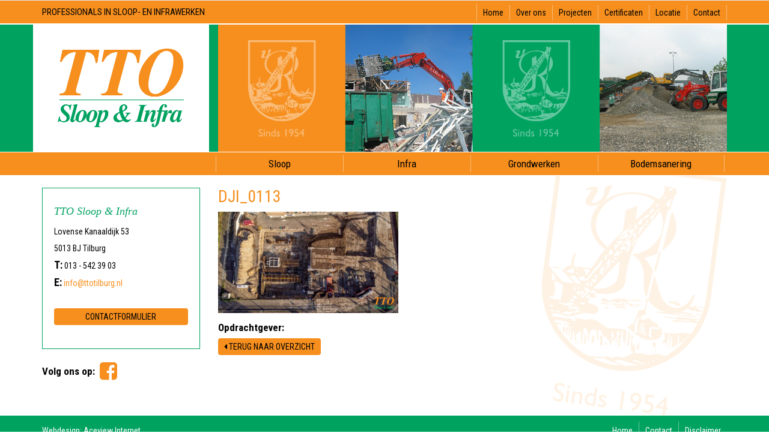

--- FILE ---
content_type: text/html; charset=UTF-8
request_url: https://www.ttotilburg.nl/2022/05/nieuwbouw-high-lane-tilburg/dji_0113/
body_size: 11400
content:
<!DOCTYPE html>
<html lang="nl-NL">
<head>
<meta charset="utf-8">
<title>
DJI_0113 - TTO Sloop &amp; Infra</title>
<meta name="viewport" content="width=device-width, initial-scale=1.0">
<meta name="author" content="Aceview Internet">
<link rel="icon" type="image/x-icon" href="/favicon.ico" />
<link  rel="stylesheet" href="https://www.ttotilburg.nl/wp-content/themes/ttotilburg/style.css">

<!--[if lt IE 9]>
      <script src="https://html5shim.googlecode.com/svn/trunk/html5.js"></script>
    <![endif]-->
<link  rel="stylesheet" href="https://maxcdn.bootstrapcdn.com/font-awesome/4.3.0/css/font-awesome.min.css">
<meta name='robots' content='index, follow, max-image-preview:large, max-snippet:-1, max-video-preview:-1' />

	<!-- This site is optimized with the Yoast SEO plugin v26.6 - https://yoast.com/wordpress/plugins/seo/ -->
	<link rel="canonical" href="https://www.ttotilburg.nl/2022/05/nieuwbouw-high-lane-tilburg/dji_0113/" />
	<meta property="og:locale" content="nl_NL" />
	<meta property="og:type" content="article" />
	<meta property="og:title" content="DJI_0113 - TTO Sloop &amp; Infra" />
	<meta property="og:url" content="https://www.ttotilburg.nl/2022/05/nieuwbouw-high-lane-tilburg/dji_0113/" />
	<meta property="og:site_name" content="TTO Sloop &amp; Infra" />
	<meta property="og:image" content="https://www.ttotilburg.nl/2022/05/nieuwbouw-high-lane-tilburg/dji_0113" />
	<meta property="og:image:width" content="2560" />
	<meta property="og:image:height" content="1440" />
	<meta property="og:image:type" content="image/jpeg" />
	<script type="application/ld+json" class="yoast-schema-graph">{"@context":"https://schema.org","@graph":[{"@type":"WebPage","@id":"https://www.ttotilburg.nl/2022/05/nieuwbouw-high-lane-tilburg/dji_0113/","url":"https://www.ttotilburg.nl/2022/05/nieuwbouw-high-lane-tilburg/dji_0113/","name":"DJI_0113 - TTO Sloop &amp; Infra","isPartOf":{"@id":"https://www.ttotilburg.nl/#website"},"primaryImageOfPage":{"@id":"https://www.ttotilburg.nl/2022/05/nieuwbouw-high-lane-tilburg/dji_0113/#primaryimage"},"image":{"@id":"https://www.ttotilburg.nl/2022/05/nieuwbouw-high-lane-tilburg/dji_0113/#primaryimage"},"thumbnailUrl":"https://www.ttotilburg.nl/wp-content/uploads/2022/05/DJI_0113-scaled.jpg","datePublished":"2022-05-23T12:36:29+00:00","breadcrumb":{"@id":"https://www.ttotilburg.nl/2022/05/nieuwbouw-high-lane-tilburg/dji_0113/#breadcrumb"},"inLanguage":"nl-NL","potentialAction":[{"@type":"ReadAction","target":["https://www.ttotilburg.nl/2022/05/nieuwbouw-high-lane-tilburg/dji_0113/"]}]},{"@type":"ImageObject","inLanguage":"nl-NL","@id":"https://www.ttotilburg.nl/2022/05/nieuwbouw-high-lane-tilburg/dji_0113/#primaryimage","url":"https://www.ttotilburg.nl/wp-content/uploads/2022/05/DJI_0113-scaled.jpg","contentUrl":"https://www.ttotilburg.nl/wp-content/uploads/2022/05/DJI_0113-scaled.jpg","width":2560,"height":1440},{"@type":"BreadcrumbList","@id":"https://www.ttotilburg.nl/2022/05/nieuwbouw-high-lane-tilburg/dji_0113/#breadcrumb","itemListElement":[{"@type":"ListItem","position":1,"name":"Home","item":"https://www.ttotilburg.nl/"},{"@type":"ListItem","position":2,"name":"Nieuwbouw High Lane Tilburg","item":"https://www.ttotilburg.nl/2022/05/nieuwbouw-high-lane-tilburg/"},{"@type":"ListItem","position":3,"name":"DJI_0113"}]},{"@type":"WebSite","@id":"https://www.ttotilburg.nl/#website","url":"https://www.ttotilburg.nl/","name":"TTO Sloop &amp; Infra","description":"TTO Sloop &amp; Infra","potentialAction":[{"@type":"SearchAction","target":{"@type":"EntryPoint","urlTemplate":"https://www.ttotilburg.nl/?s={search_term_string}"},"query-input":{"@type":"PropertyValueSpecification","valueRequired":true,"valueName":"search_term_string"}}],"inLanguage":"nl-NL"}]}</script>
	<!-- / Yoast SEO plugin. -->


<link rel='dns-prefetch' href='//ajax.googleapis.com' />
<link rel='dns-prefetch' href='//maxcdn.bootstrapcdn.com' />

<link rel="alternate" type="application/rss+xml" title="TTO Sloop &amp; Infra &raquo; feed" href="https://www.ttotilburg.nl/feed/" />
<link rel="alternate" type="application/rss+xml" title="TTO Sloop &amp; Infra &raquo; reacties feed" href="https://www.ttotilburg.nl/comments/feed/" />
<link rel="alternate" title="oEmbed (JSON)" type="application/json+oembed" href="https://www.ttotilburg.nl/wp-json/oembed/1.0/embed?url=https%3A%2F%2Fwww.ttotilburg.nl%2F2022%2F05%2Fnieuwbouw-high-lane-tilburg%2Fdji_0113%2F" />
<link rel="alternate" title="oEmbed (XML)" type="text/xml+oembed" href="https://www.ttotilburg.nl/wp-json/oembed/1.0/embed?url=https%3A%2F%2Fwww.ttotilburg.nl%2F2022%2F05%2Fnieuwbouw-high-lane-tilburg%2Fdji_0113%2F&#038;format=xml" />
<style id='wp-img-auto-sizes-contain-inline-css' type='text/css'>
img:is([sizes=auto i],[sizes^="auto," i]){contain-intrinsic-size:3000px 1500px}
/*# sourceURL=wp-img-auto-sizes-contain-inline-css */
</style>
<style id='wp-emoji-styles-inline-css' type='text/css'>

	img.wp-smiley, img.emoji {
		display: inline !important;
		border: none !important;
		box-shadow: none !important;
		height: 1em !important;
		width: 1em !important;
		margin: 0 0.07em !important;
		vertical-align: -0.1em !important;
		background: none !important;
		padding: 0 !important;
	}
/*# sourceURL=wp-emoji-styles-inline-css */
</style>
<style id='wp-block-library-inline-css' type='text/css'>
:root{--wp-block-synced-color:#7a00df;--wp-block-synced-color--rgb:122,0,223;--wp-bound-block-color:var(--wp-block-synced-color);--wp-editor-canvas-background:#ddd;--wp-admin-theme-color:#007cba;--wp-admin-theme-color--rgb:0,124,186;--wp-admin-theme-color-darker-10:#006ba1;--wp-admin-theme-color-darker-10--rgb:0,107,160.5;--wp-admin-theme-color-darker-20:#005a87;--wp-admin-theme-color-darker-20--rgb:0,90,135;--wp-admin-border-width-focus:2px}@media (min-resolution:192dpi){:root{--wp-admin-border-width-focus:1.5px}}.wp-element-button{cursor:pointer}:root .has-very-light-gray-background-color{background-color:#eee}:root .has-very-dark-gray-background-color{background-color:#313131}:root .has-very-light-gray-color{color:#eee}:root .has-very-dark-gray-color{color:#313131}:root .has-vivid-green-cyan-to-vivid-cyan-blue-gradient-background{background:linear-gradient(135deg,#00d084,#0693e3)}:root .has-purple-crush-gradient-background{background:linear-gradient(135deg,#34e2e4,#4721fb 50%,#ab1dfe)}:root .has-hazy-dawn-gradient-background{background:linear-gradient(135deg,#faaca8,#dad0ec)}:root .has-subdued-olive-gradient-background{background:linear-gradient(135deg,#fafae1,#67a671)}:root .has-atomic-cream-gradient-background{background:linear-gradient(135deg,#fdd79a,#004a59)}:root .has-nightshade-gradient-background{background:linear-gradient(135deg,#330968,#31cdcf)}:root .has-midnight-gradient-background{background:linear-gradient(135deg,#020381,#2874fc)}:root{--wp--preset--font-size--normal:16px;--wp--preset--font-size--huge:42px}.has-regular-font-size{font-size:1em}.has-larger-font-size{font-size:2.625em}.has-normal-font-size{font-size:var(--wp--preset--font-size--normal)}.has-huge-font-size{font-size:var(--wp--preset--font-size--huge)}.has-text-align-center{text-align:center}.has-text-align-left{text-align:left}.has-text-align-right{text-align:right}.has-fit-text{white-space:nowrap!important}#end-resizable-editor-section{display:none}.aligncenter{clear:both}.items-justified-left{justify-content:flex-start}.items-justified-center{justify-content:center}.items-justified-right{justify-content:flex-end}.items-justified-space-between{justify-content:space-between}.screen-reader-text{border:0;clip-path:inset(50%);height:1px;margin:-1px;overflow:hidden;padding:0;position:absolute;width:1px;word-wrap:normal!important}.screen-reader-text:focus{background-color:#ddd;clip-path:none;color:#444;display:block;font-size:1em;height:auto;left:5px;line-height:normal;padding:15px 23px 14px;text-decoration:none;top:5px;width:auto;z-index:100000}html :where(.has-border-color){border-style:solid}html :where([style*=border-top-color]){border-top-style:solid}html :where([style*=border-right-color]){border-right-style:solid}html :where([style*=border-bottom-color]){border-bottom-style:solid}html :where([style*=border-left-color]){border-left-style:solid}html :where([style*=border-width]){border-style:solid}html :where([style*=border-top-width]){border-top-style:solid}html :where([style*=border-right-width]){border-right-style:solid}html :where([style*=border-bottom-width]){border-bottom-style:solid}html :where([style*=border-left-width]){border-left-style:solid}html :where(img[class*=wp-image-]){height:auto;max-width:100%}:where(figure){margin:0 0 1em}html :where(.is-position-sticky){--wp-admin--admin-bar--position-offset:var(--wp-admin--admin-bar--height,0px)}@media screen and (max-width:600px){html :where(.is-position-sticky){--wp-admin--admin-bar--position-offset:0px}}

/*# sourceURL=wp-block-library-inline-css */
</style><style id='global-styles-inline-css' type='text/css'>
:root{--wp--preset--aspect-ratio--square: 1;--wp--preset--aspect-ratio--4-3: 4/3;--wp--preset--aspect-ratio--3-4: 3/4;--wp--preset--aspect-ratio--3-2: 3/2;--wp--preset--aspect-ratio--2-3: 2/3;--wp--preset--aspect-ratio--16-9: 16/9;--wp--preset--aspect-ratio--9-16: 9/16;--wp--preset--color--black: #000000;--wp--preset--color--cyan-bluish-gray: #abb8c3;--wp--preset--color--white: #ffffff;--wp--preset--color--pale-pink: #f78da7;--wp--preset--color--vivid-red: #cf2e2e;--wp--preset--color--luminous-vivid-orange: #ff6900;--wp--preset--color--luminous-vivid-amber: #fcb900;--wp--preset--color--light-green-cyan: #7bdcb5;--wp--preset--color--vivid-green-cyan: #00d084;--wp--preset--color--pale-cyan-blue: #8ed1fc;--wp--preset--color--vivid-cyan-blue: #0693e3;--wp--preset--color--vivid-purple: #9b51e0;--wp--preset--gradient--vivid-cyan-blue-to-vivid-purple: linear-gradient(135deg,rgb(6,147,227) 0%,rgb(155,81,224) 100%);--wp--preset--gradient--light-green-cyan-to-vivid-green-cyan: linear-gradient(135deg,rgb(122,220,180) 0%,rgb(0,208,130) 100%);--wp--preset--gradient--luminous-vivid-amber-to-luminous-vivid-orange: linear-gradient(135deg,rgb(252,185,0) 0%,rgb(255,105,0) 100%);--wp--preset--gradient--luminous-vivid-orange-to-vivid-red: linear-gradient(135deg,rgb(255,105,0) 0%,rgb(207,46,46) 100%);--wp--preset--gradient--very-light-gray-to-cyan-bluish-gray: linear-gradient(135deg,rgb(238,238,238) 0%,rgb(169,184,195) 100%);--wp--preset--gradient--cool-to-warm-spectrum: linear-gradient(135deg,rgb(74,234,220) 0%,rgb(151,120,209) 20%,rgb(207,42,186) 40%,rgb(238,44,130) 60%,rgb(251,105,98) 80%,rgb(254,248,76) 100%);--wp--preset--gradient--blush-light-purple: linear-gradient(135deg,rgb(255,206,236) 0%,rgb(152,150,240) 100%);--wp--preset--gradient--blush-bordeaux: linear-gradient(135deg,rgb(254,205,165) 0%,rgb(254,45,45) 50%,rgb(107,0,62) 100%);--wp--preset--gradient--luminous-dusk: linear-gradient(135deg,rgb(255,203,112) 0%,rgb(199,81,192) 50%,rgb(65,88,208) 100%);--wp--preset--gradient--pale-ocean: linear-gradient(135deg,rgb(255,245,203) 0%,rgb(182,227,212) 50%,rgb(51,167,181) 100%);--wp--preset--gradient--electric-grass: linear-gradient(135deg,rgb(202,248,128) 0%,rgb(113,206,126) 100%);--wp--preset--gradient--midnight: linear-gradient(135deg,rgb(2,3,129) 0%,rgb(40,116,252) 100%);--wp--preset--font-size--small: 13px;--wp--preset--font-size--medium: 20px;--wp--preset--font-size--large: 36px;--wp--preset--font-size--x-large: 42px;--wp--preset--spacing--20: 0.44rem;--wp--preset--spacing--30: 0.67rem;--wp--preset--spacing--40: 1rem;--wp--preset--spacing--50: 1.5rem;--wp--preset--spacing--60: 2.25rem;--wp--preset--spacing--70: 3.38rem;--wp--preset--spacing--80: 5.06rem;--wp--preset--shadow--natural: 6px 6px 9px rgba(0, 0, 0, 0.2);--wp--preset--shadow--deep: 12px 12px 50px rgba(0, 0, 0, 0.4);--wp--preset--shadow--sharp: 6px 6px 0px rgba(0, 0, 0, 0.2);--wp--preset--shadow--outlined: 6px 6px 0px -3px rgb(255, 255, 255), 6px 6px rgb(0, 0, 0);--wp--preset--shadow--crisp: 6px 6px 0px rgb(0, 0, 0);}:where(.is-layout-flex){gap: 0.5em;}:where(.is-layout-grid){gap: 0.5em;}body .is-layout-flex{display: flex;}.is-layout-flex{flex-wrap: wrap;align-items: center;}.is-layout-flex > :is(*, div){margin: 0;}body .is-layout-grid{display: grid;}.is-layout-grid > :is(*, div){margin: 0;}:where(.wp-block-columns.is-layout-flex){gap: 2em;}:where(.wp-block-columns.is-layout-grid){gap: 2em;}:where(.wp-block-post-template.is-layout-flex){gap: 1.25em;}:where(.wp-block-post-template.is-layout-grid){gap: 1.25em;}.has-black-color{color: var(--wp--preset--color--black) !important;}.has-cyan-bluish-gray-color{color: var(--wp--preset--color--cyan-bluish-gray) !important;}.has-white-color{color: var(--wp--preset--color--white) !important;}.has-pale-pink-color{color: var(--wp--preset--color--pale-pink) !important;}.has-vivid-red-color{color: var(--wp--preset--color--vivid-red) !important;}.has-luminous-vivid-orange-color{color: var(--wp--preset--color--luminous-vivid-orange) !important;}.has-luminous-vivid-amber-color{color: var(--wp--preset--color--luminous-vivid-amber) !important;}.has-light-green-cyan-color{color: var(--wp--preset--color--light-green-cyan) !important;}.has-vivid-green-cyan-color{color: var(--wp--preset--color--vivid-green-cyan) !important;}.has-pale-cyan-blue-color{color: var(--wp--preset--color--pale-cyan-blue) !important;}.has-vivid-cyan-blue-color{color: var(--wp--preset--color--vivid-cyan-blue) !important;}.has-vivid-purple-color{color: var(--wp--preset--color--vivid-purple) !important;}.has-black-background-color{background-color: var(--wp--preset--color--black) !important;}.has-cyan-bluish-gray-background-color{background-color: var(--wp--preset--color--cyan-bluish-gray) !important;}.has-white-background-color{background-color: var(--wp--preset--color--white) !important;}.has-pale-pink-background-color{background-color: var(--wp--preset--color--pale-pink) !important;}.has-vivid-red-background-color{background-color: var(--wp--preset--color--vivid-red) !important;}.has-luminous-vivid-orange-background-color{background-color: var(--wp--preset--color--luminous-vivid-orange) !important;}.has-luminous-vivid-amber-background-color{background-color: var(--wp--preset--color--luminous-vivid-amber) !important;}.has-light-green-cyan-background-color{background-color: var(--wp--preset--color--light-green-cyan) !important;}.has-vivid-green-cyan-background-color{background-color: var(--wp--preset--color--vivid-green-cyan) !important;}.has-pale-cyan-blue-background-color{background-color: var(--wp--preset--color--pale-cyan-blue) !important;}.has-vivid-cyan-blue-background-color{background-color: var(--wp--preset--color--vivid-cyan-blue) !important;}.has-vivid-purple-background-color{background-color: var(--wp--preset--color--vivid-purple) !important;}.has-black-border-color{border-color: var(--wp--preset--color--black) !important;}.has-cyan-bluish-gray-border-color{border-color: var(--wp--preset--color--cyan-bluish-gray) !important;}.has-white-border-color{border-color: var(--wp--preset--color--white) !important;}.has-pale-pink-border-color{border-color: var(--wp--preset--color--pale-pink) !important;}.has-vivid-red-border-color{border-color: var(--wp--preset--color--vivid-red) !important;}.has-luminous-vivid-orange-border-color{border-color: var(--wp--preset--color--luminous-vivid-orange) !important;}.has-luminous-vivid-amber-border-color{border-color: var(--wp--preset--color--luminous-vivid-amber) !important;}.has-light-green-cyan-border-color{border-color: var(--wp--preset--color--light-green-cyan) !important;}.has-vivid-green-cyan-border-color{border-color: var(--wp--preset--color--vivid-green-cyan) !important;}.has-pale-cyan-blue-border-color{border-color: var(--wp--preset--color--pale-cyan-blue) !important;}.has-vivid-cyan-blue-border-color{border-color: var(--wp--preset--color--vivid-cyan-blue) !important;}.has-vivid-purple-border-color{border-color: var(--wp--preset--color--vivid-purple) !important;}.has-vivid-cyan-blue-to-vivid-purple-gradient-background{background: var(--wp--preset--gradient--vivid-cyan-blue-to-vivid-purple) !important;}.has-light-green-cyan-to-vivid-green-cyan-gradient-background{background: var(--wp--preset--gradient--light-green-cyan-to-vivid-green-cyan) !important;}.has-luminous-vivid-amber-to-luminous-vivid-orange-gradient-background{background: var(--wp--preset--gradient--luminous-vivid-amber-to-luminous-vivid-orange) !important;}.has-luminous-vivid-orange-to-vivid-red-gradient-background{background: var(--wp--preset--gradient--luminous-vivid-orange-to-vivid-red) !important;}.has-very-light-gray-to-cyan-bluish-gray-gradient-background{background: var(--wp--preset--gradient--very-light-gray-to-cyan-bluish-gray) !important;}.has-cool-to-warm-spectrum-gradient-background{background: var(--wp--preset--gradient--cool-to-warm-spectrum) !important;}.has-blush-light-purple-gradient-background{background: var(--wp--preset--gradient--blush-light-purple) !important;}.has-blush-bordeaux-gradient-background{background: var(--wp--preset--gradient--blush-bordeaux) !important;}.has-luminous-dusk-gradient-background{background: var(--wp--preset--gradient--luminous-dusk) !important;}.has-pale-ocean-gradient-background{background: var(--wp--preset--gradient--pale-ocean) !important;}.has-electric-grass-gradient-background{background: var(--wp--preset--gradient--electric-grass) !important;}.has-midnight-gradient-background{background: var(--wp--preset--gradient--midnight) !important;}.has-small-font-size{font-size: var(--wp--preset--font-size--small) !important;}.has-medium-font-size{font-size: var(--wp--preset--font-size--medium) !important;}.has-large-font-size{font-size: var(--wp--preset--font-size--large) !important;}.has-x-large-font-size{font-size: var(--wp--preset--font-size--x-large) !important;}
/*# sourceURL=global-styles-inline-css */
</style>

<style id='classic-theme-styles-inline-css' type='text/css'>
/*! This file is auto-generated */
.wp-block-button__link{color:#fff;background-color:#32373c;border-radius:9999px;box-shadow:none;text-decoration:none;padding:calc(.667em + 2px) calc(1.333em + 2px);font-size:1.125em}.wp-block-file__button{background:#32373c;color:#fff;text-decoration:none}
/*# sourceURL=/wp-includes/css/classic-themes.min.css */
</style>
<link rel='stylesheet' id='responsive-lightbox-swipebox-css' href='https://www.ttotilburg.nl/wp-content/plugins/responsive-lightbox/assets/swipebox/swipebox.min.css?ver=1.5.2' type='text/css' media='all' />
<link rel='stylesheet' id='slickcss-css' href='https://www.ttotilburg.nl/wp-content/themes/ttotilburg/slick/slick.css?ver=all' type='text/css' media='all' />
<link rel='stylesheet' id='slickcsstheme-css' href='https://www.ttotilburg.nl/wp-content/themes/ttotilburg/slick/slick-theme.css?ver=all' type='text/css' media='all' />
<script type="text/javascript" src="https://ajax.googleapis.com/ajax/libs/jquery/2.1.4/jquery.min.js" id="jquery-js"></script>
<script type="text/javascript" src="https://www.ttotilburg.nl/wp-content/plugins/responsive-lightbox/assets/dompurify/purify.min.js?ver=3.1.7" id="dompurify-js"></script>
<script type="text/javascript" id="responsive-lightbox-sanitizer-js-before">
/* <![CDATA[ */
window.RLG = window.RLG || {}; window.RLG.sanitizeAllowedHosts = ["youtube.com","www.youtube.com","youtu.be","vimeo.com","player.vimeo.com"];
//# sourceURL=responsive-lightbox-sanitizer-js-before
/* ]]> */
</script>
<script type="text/javascript" src="https://www.ttotilburg.nl/wp-content/plugins/responsive-lightbox/js/sanitizer.js?ver=2.6.0" id="responsive-lightbox-sanitizer-js"></script>
<script type="text/javascript" src="https://www.ttotilburg.nl/wp-content/plugins/responsive-lightbox/assets/swipebox/jquery.swipebox.min.js?ver=1.5.2" id="responsive-lightbox-swipebox-js"></script>
<script type="text/javascript" src="https://www.ttotilburg.nl/wp-includes/js/underscore.min.js?ver=1.13.7" id="underscore-js"></script>
<script type="text/javascript" src="https://www.ttotilburg.nl/wp-content/plugins/responsive-lightbox/assets/infinitescroll/infinite-scroll.pkgd.min.js?ver=4.0.1" id="responsive-lightbox-infinite-scroll-js"></script>
<script type="text/javascript" id="responsive-lightbox-js-before">
/* <![CDATA[ */
var rlArgs = {"script":"swipebox","selector":"lightbox","customEvents":"","activeGalleries":true,"animation":true,"hideCloseButtonOnMobile":false,"removeBarsOnMobile":false,"hideBars":true,"hideBarsDelay":5000,"videoMaxWidth":1080,"useSVG":true,"loopAtEnd":false,"woocommerce_gallery":false,"ajaxurl":"https:\/\/www.ttotilburg.nl\/wp-admin\/admin-ajax.php","nonce":"781f4e5aba","preview":false,"postId":1091,"scriptExtension":false};

//# sourceURL=responsive-lightbox-js-before
/* ]]> */
</script>
<script type="text/javascript" src="https://www.ttotilburg.nl/wp-content/plugins/responsive-lightbox/js/front.js?ver=2.6.0" id="responsive-lightbox-js"></script>
<script type="text/javascript" src="https://maxcdn.bootstrapcdn.com/bootstrap/3.3.4/js/bootstrap.min.js" id="bootstrap-js"></script>
<link rel="https://api.w.org/" href="https://www.ttotilburg.nl/wp-json/" /><link rel="alternate" title="JSON" type="application/json" href="https://www.ttotilburg.nl/wp-json/wp/v2/media/1091" /><link rel="EditURI" type="application/rsd+xml" title="RSD" href="https://www.ttotilburg.nl/xmlrpc.php?rsd" />

<link rel='shortlink' href='https://www.ttotilburg.nl/?p=1091' />
<style type="text/css">.recentcomments a{display:inline !important;padding:0 !important;margin:0 !important;}</style><link rel="icon" href="https://www.ttotilburg.nl/wp-content/uploads/2020/12/cropped-favicon_default-1-32x32.png" sizes="32x32" />
<link rel="icon" href="https://www.ttotilburg.nl/wp-content/uploads/2020/12/cropped-favicon_default-1-192x192.png" sizes="192x192" />
<link rel="apple-touch-icon" href="https://www.ttotilburg.nl/wp-content/uploads/2020/12/cropped-favicon_default-1-180x180.png" />
<meta name="msapplication-TileImage" content="https://www.ttotilburg.nl/wp-content/uploads/2020/12/cropped-favicon_default-1-270x270.png" />
<link rel='stylesheet' id='soliloquy-style-css-css' href='https://www.ttotilburg.nl/wp-content/plugins/soliloquy/assets/css/soliloquy.css?ver=2.7.2' type='text/css' media='all' />
<meta name="generator" content="WP Rocket 3.20.2" data-wpr-features="wpr_preload_links wpr_desktop" /></head>
<body data-rsssl=1 class="attachment wp-singular attachment-template-default single single-attachment postid-1091 attachmentid-1091 attachment-jpeg wp-theme-ttotilburg" >
<div data-rocket-location-hash="60e919226ed28fc9b570ccec2a0e55b4" id="main-container">
<nav role="navigation">
  <div class="container" >
    <div class="row bgmenu">
      <div class="col-sm-12" style="position:relative;">
        <button type="button" class="navbar-toggle" data-toggle="collapse" data-target=".navbar-collapse"> MENU <i class="fa fa-bars"></i> </button>
        <div class="collapse navbar-collapse navbar-ex1-collapse">
          <div class="menu-hoofdmenu-container"><ul id="menu-hoofdmenu" class="menu"><li id="menu-item-82" class="menu-item menu-item-type-post_type menu-item-object-page menu-item-82"><a href="https://www.ttotilburg.nl/sloopwerken/">Sloop</a></li>
<li id="menu-item-79" class="menu-item menu-item-type-post_type menu-item-object-page menu-item-79"><a href="https://www.ttotilburg.nl/wegenaanleg/">Infra</a></li>
<li id="menu-item-80" class="menu-item menu-item-type-post_type menu-item-object-page menu-item-80"><a href="https://www.ttotilburg.nl/grondwerken/">Grondwerken</a></li>
<li id="menu-item-81" class="menu-item menu-item-type-post_type menu-item-object-page menu-item-81"><a href="https://www.ttotilburg.nl/bodemsanering/">Bodemsanering</a></li>
</ul></div>          <br>
          <div class="menu-submenu-container"><ul id="menu-submenu" class="menu"><li id="menu-item-86" class="menu-item menu-item-type-post_type menu-item-object-page menu-item-home menu-item-86"><a href="https://www.ttotilburg.nl/">Home</a></li>
<li id="menu-item-84" class="menu-item menu-item-type-post_type menu-item-object-page menu-item-84"><a href="https://www.ttotilburg.nl/over-ons/">Over ons</a></li>
<li id="menu-item-133" class="menu-item menu-item-type-taxonomy menu-item-object-category menu-item-133"><a href="https://www.ttotilburg.nl/category/projecten/">Projecten</a></li>
<li id="menu-item-83" class="menu-item menu-item-type-post_type menu-item-object-page menu-item-83"><a href="https://www.ttotilburg.nl/certificaten/">Certificaten</a></li>
<li id="menu-item-166" class="menu-item menu-item-type-post_type menu-item-object-page menu-item-166"><a href="https://www.ttotilburg.nl/locatie/">Locatie</a></li>
<li id="menu-item-85" class="menu-item menu-item-type-post_type menu-item-object-page menu-item-85"><a href="https://www.ttotilburg.nl/contact/">Contact</a></li>
</ul></div>        </div>
        <!-- /.navbar-collapse --> 
        
      </div>
      <!--col--> 
    </div>
    <!--row--> 
  </div>
  <!--container--> 
</nav>

<section data-rocket-location-hash="e26fd6a2542185b75c617d36ad605a24" id="top-rand">
 
</section>
<section data-rocket-location-hash="7a4d44cf3b21fb9550e66a93c0ac7538" id="top">
  <div data-rocket-location-hash="a07ea42f7826adb30ee53f29399bc39c" class="container">
    <div class="row">
   
        <div class="col-sm-12 col-md-4 hidden-xs hidden-sm" >
        <div id="slogan">Professionals in sloop- en infrawerken</div>
          </div><!--col--> 
          <div class="col-md-8  hidden-xs hidden-sm" >
          <div class="menu-submenu-container"><ul id="menu-submenu-1" class="menu"><li class="menu-item menu-item-type-post_type menu-item-object-page menu-item-home menu-item-86"><a href="https://www.ttotilburg.nl/">Home</a></li>
<li class="menu-item menu-item-type-post_type menu-item-object-page menu-item-84"><a href="https://www.ttotilburg.nl/over-ons/">Over ons</a></li>
<li class="menu-item menu-item-type-taxonomy menu-item-object-category menu-item-133"><a href="https://www.ttotilburg.nl/category/projecten/">Projecten</a></li>
<li class="menu-item menu-item-type-post_type menu-item-object-page menu-item-83"><a href="https://www.ttotilburg.nl/certificaten/">Certificaten</a></li>
<li class="menu-item menu-item-type-post_type menu-item-object-page menu-item-166"><a href="https://www.ttotilburg.nl/locatie/">Locatie</a></li>
<li class="menu-item menu-item-type-post_type menu-item-object-page menu-item-85"><a href="https://www.ttotilburg.nl/contact/">Contact</a></li>
</ul></div>          
           </div><!--col--> 
          
      </div><!--row--> 
 
  </div>
  <!--container--> 
</section>

 <header  id="header">
<div data-rocket-location-hash="c2b2a1461d8b94e639cd80a05325878c" class="container">
<div class="row" style="background-color:#fff">

 <div class="col-sm-12 col-sm-3" style="padding:0 -15px!important;"  >

 <div id="logo"><a href="/"><img src="https://www.ttotilburg.nl/wp-content/themes/ttotilburg/images/logo.png" class="img-responsive" alt="" /></a></div>

</div>
<!--col-->
 
 
<div class="col-sm-12  col-sm-9" style="background-color:#00a260; padding:0 -15px!important;">

<div class="soliloquy-outer-container" data-soliloquy-loaded="0"><div aria-live="polite" id="soliloquy-container-1066_1" class="soliloquy-container soliloquy-transition-fade soliloquy-fade  soliloquy-theme-base no-js" style="max-width:1200px;margin:0 auto 0px;"><ul id="soliloquy-1066_1" class="soliloquy-slider soliloquy-slides soliloquy-wrap soliloquy-clear"><li aria-hidden="true" class="soliloquy-item soliloquy-item-1 soliloquy-id-114 soliloquy-image-slide" draggable="false" style="list-style:none;"><img id="soliloquy-image-114" class="soliloquy-image soliloquy-image-1" src="https://www.ttotilburg.nl/wp-content/uploads/2016/09/header_02.png" alt="header_02" loading="lazy" data-no-lazy="1"  /></li><li aria-hidden="true" class="soliloquy-item soliloquy-item-2 soliloquy-id-115 soliloquy-image-slide" draggable="false" style="list-style:none;"><img id="soliloquy-image-115" class="soliloquy-image soliloquy-image-2 soliloquy-preload" src="https://www.ttotilburg.nl/wp-content/plugins/soliloquy/assets/css/images/holder.gif" data-soliloquy-src="https://www.ttotilburg.nl/wp-content/uploads/2016/09/header_01.png" alt="header_01" loading="lazy" data-no-lazy="1"  /></li><li aria-hidden="true" class="soliloquy-item soliloquy-item-3 soliloquy-id-116 soliloquy-image-slide" draggable="false" style="list-style:none;"><img id="soliloquy-image-116" class="soliloquy-image soliloquy-image-3 soliloquy-preload" src="https://www.ttotilburg.nl/wp-content/plugins/soliloquy/assets/css/images/holder.gif" data-soliloquy-src="https://www.ttotilburg.nl/wp-content/uploads/2016/09/header_07.png" alt="header_07" loading="lazy" data-no-lazy="1"  /></li><li aria-hidden="true" class="soliloquy-item soliloquy-item-4 soliloquy-id-118 soliloquy-image-slide" draggable="false" style="list-style:none;"><img id="soliloquy-image-118" class="soliloquy-image soliloquy-image-4 soliloquy-preload" src="https://www.ttotilburg.nl/wp-content/plugins/soliloquy/assets/css/images/holder.gif" data-soliloquy-src="https://www.ttotilburg.nl/wp-content/uploads/2016/09/header_05.png" alt="header_05" loading="lazy" data-no-lazy="1"  /></li><li aria-hidden="true" class="soliloquy-item soliloquy-item-5 soliloquy-id-119 soliloquy-image-slide" draggable="false" style="list-style:none;"><img id="soliloquy-image-119" class="soliloquy-image soliloquy-image-5 soliloquy-preload" src="https://www.ttotilburg.nl/wp-content/plugins/soliloquy/assets/css/images/holder.gif" data-soliloquy-src="https://www.ttotilburg.nl/wp-content/uploads/2016/09/header_04.png" alt="header_04" loading="lazy" data-no-lazy="1"  /></li><li aria-hidden="true" class="soliloquy-item soliloquy-item-6 soliloquy-id-113 soliloquy-image-slide" draggable="false" style="list-style:none;"><img id="soliloquy-image-113" class="soliloquy-image soliloquy-image-6 soliloquy-preload" src="https://www.ttotilburg.nl/wp-content/plugins/soliloquy/assets/css/images/holder.gif" data-soliloquy-src="https://www.ttotilburg.nl/wp-content/uploads/2016/09/header_03.png" alt="header_03" loading="lazy" data-no-lazy="1"  /></li></ul></div><noscript><div class="soliloquy-no-js" style="display:none;visibility:hidden;height:0;line-height:0;opacity:0;"><img data-no-lazy="1"  class="soliloquy-image soliloquy-no-js-image skip-lazy" src="https://www.ttotilburg.nl/wp-content/uploads/2016/09/header_02.png" alt="header_02" /><img data-no-lazy="1"  class="soliloquy-image soliloquy-no-js-image skip-lazy" src="https://www.ttotilburg.nl/wp-content/uploads/2016/09/header_01.png" alt="header_01" /><img data-no-lazy="1"  class="soliloquy-image soliloquy-no-js-image skip-lazy" src="https://www.ttotilburg.nl/wp-content/uploads/2016/09/header_07.png" alt="header_07" /><img data-no-lazy="1"  class="soliloquy-image soliloquy-no-js-image skip-lazy" src="https://www.ttotilburg.nl/wp-content/uploads/2016/09/header_05.png" alt="header_05" /><img data-no-lazy="1"  class="soliloquy-image soliloquy-no-js-image skip-lazy" src="https://www.ttotilburg.nl/wp-content/uploads/2016/09/header_04.png" alt="header_04" /><img data-no-lazy="1"  class="soliloquy-image soliloquy-no-js-image skip-lazy" src="https://www.ttotilburg.nl/wp-content/uploads/2016/09/header_03.png" alt="header_03" /></div></noscript></div>
</div>
<!--col-->

 
  </div>
  <!--row--> 
</div>
<!--container-->
</header> 
 
<section  id="navigatie" class="hidden-xs hidden-sm">
  <div data-rocket-location-hash="f117ee89930d3a249ddbfc02370ddefa" class="container">
    <div class="row">
      <div class="col-md-3">
         
      </div>
      <!--col--> 
      <div class="col-md-9">
        <div class="menu-hoofdmenu-container"><ul id="menu-hoofdmenu-1" class="menu"><li class="menu-item menu-item-type-post_type menu-item-object-page menu-item-82"><a href="https://www.ttotilburg.nl/sloopwerken/">Sloop</a></li>
<li class="menu-item menu-item-type-post_type menu-item-object-page menu-item-79"><a href="https://www.ttotilburg.nl/wegenaanleg/">Infra</a></li>
<li class="menu-item menu-item-type-post_type menu-item-object-page menu-item-80"><a href="https://www.ttotilburg.nl/grondwerken/">Grondwerken</a></li>
<li class="menu-item menu-item-type-post_type menu-item-object-page menu-item-81"><a href="https://www.ttotilburg.nl/bodemsanering/">Bodemsanering</a></li>
</ul></div>      </div>
      <!--col--> 
    </div>
    <!--row--> 
  </div>
  <!--container--> 
</section>







<div data-rocket-location-hash="46e8d22cac46e0b6156437beba5ae7ab" class="bg-rechts">
<section data-rocket-location-hash="ab670989b4755a628c3ac2346e28bea1" class="hidden-xs hidden-sm">
  <div class="container">
    <div class="row"   >
      <div class="col-md-12" id="topvorm">
      </div>
        <!--col--> 
    <!--row--> 
  </div>
  <!--container--> 
</section>
<section id="main">
<div class="container" >
<div class="row">

<div class="col-md-9 col-md-push-3">


<div id="content">


<h1>
  DJI_0113</h1>

        <!--<a href="" title="" rel="lightbox">-->
                <!--</a>-->
        
<p class="attachment"><a href='https://www.ttotilburg.nl/wp-content/uploads/2022/05/DJI_0113-scaled.jpg' title="" data-rl_title="" class="rl-gallery-link" data-rl_caption="" data-rel="lightbox-gallery-0"><img fetchpriority="high" decoding="async" width="300" height="169" src="https://www.ttotilburg.nl/wp-content/uploads/2022/05/DJI_0113-300x169.jpg" class="attachment-medium size-medium" alt="" srcset="https://www.ttotilburg.nl/wp-content/uploads/2022/05/DJI_0113-300x169.jpg 300w, https://www.ttotilburg.nl/wp-content/uploads/2022/05/DJI_0113-800x450.jpg 800w, https://www.ttotilburg.nl/wp-content/uploads/2022/05/DJI_0113-768x432.jpg 768w, https://www.ttotilburg.nl/wp-content/uploads/2022/05/DJI_0113-1536x864.jpg 1536w, https://www.ttotilburg.nl/wp-content/uploads/2022/05/DJI_0113-2048x1152.jpg 2048w, https://www.ttotilburg.nl/wp-content/uploads/2022/05/DJI_0113-320x180.jpg 320w, https://www.ttotilburg.nl/wp-content/uploads/2022/05/DJI_0113-1000x563.jpg 1000w" sizes="(max-width: 300px) 100vw, 300px" /></a></p>

<strong>Opdrachtgever:</strong> 


<div class="clearer"></div>
<!-- gallery -->
        			
			
			        <!-- gallery --> 

<div class="clearer"></div>

<a href="javascript:history.back()" class="btn btn-default"><i class="fa fa-caret-left" aria-hidden="true"></i>&nbsp;Terug naar overzicht</a><br><br>





</div>
<!--content-->
</div>
<!--col md-8 push-4-->

<div class="col-md-3 col-md-pull-9">
  <div id="sidebar">




    <div class="well">
    

<ul id="adres">
<li><h2>TTO Sloop & Infra</h2></li>
<li>Lovense Kanaaldijk 53</li>

<li>5013 BJ  Tilburg </li>

<li><strong>T:</strong>&nbsp;013 - 542 39 03 </li>


<li><strong>E:</strong>&nbsp;<a href="mailto:info@ttotilburg.nl">info@ttotilburg.nl</a></li>
<br>
 <a href="/contact"  class="btn btn-default">Contactformulier</a> 
</ul>
  </div>
  
   <ul id="social">
    <li><strong>Volg ons op:</strong></li>
    <li> &nbsp;&nbsp;<a href="https://www.facebook.com/TTOSloopInfra/" target="_blank"><i class="fa fa-facebook-square fa-2x" aria-hidden="true"></i></a></li>
    </ul>  
   
   
  </div>
<!--sidebar einde--></div>
<!-- col-->
</div>

</div>
<!--row123-->

</div>
<!--container-->
</section>
</div>
<!--main-container-->


<footer data-rocket-location-hash="ce53e56fb60f1924b4f1938b1122f28a" id="footer" role="contentinfo">
  <div class="container">
    <div class="row" >
      <div class="hidden-xs col-sm-8 col-sm-push-4 col-md-7 col-md-push-5">
        <div class="menu-footermenu-container"><ul id="menu-footermenu" class="menu"><li id="menu-item-17" class="menu-item menu-item-type-post_type menu-item-object-page menu-item-home menu-item-17"><a href="https://www.ttotilburg.nl/">Home</a></li>
<li id="menu-item-16" class="menu-item menu-item-type-post_type menu-item-object-page menu-item-16"><a href="https://www.ttotilburg.nl/contact/">Contact</a></li>
<li id="menu-item-152" class="menu-item menu-item-type-post_type menu-item-object-page menu-item-152"><a href="https://www.ttotilburg.nl/disclaimer/">Disclaimer</a></li>
</ul></div>      </div>
      <!--col-->
      <div class="col-sm-4 col-sm-pull-8 col-md-5 col-md-pull-7">
        <a href="http://www.aceview.nl" class="aceview">Webdesign: Aceview Internet</a>
      </div>
      <!--col--> 
    </div>
    <!--row--> 
  </div>
  <!--container--> 
</footer>
<script type="speculationrules">
{"prefetch":[{"source":"document","where":{"and":[{"href_matches":"/*"},{"not":{"href_matches":["/wp-*.php","/wp-admin/*","/wp-content/uploads/*","/wp-content/*","/wp-content/plugins/*","/wp-content/themes/ttotilburg/*","/*\\?(.+)"]}},{"not":{"selector_matches":"a[rel~=\"nofollow\"]"}},{"not":{"selector_matches":".no-prefetch, .no-prefetch a"}}]},"eagerness":"conservative"}]}
</script>
<script type="text/javascript" id="rocket-browser-checker-js-after">
/* <![CDATA[ */
"use strict";var _createClass=function(){function defineProperties(target,props){for(var i=0;i<props.length;i++){var descriptor=props[i];descriptor.enumerable=descriptor.enumerable||!1,descriptor.configurable=!0,"value"in descriptor&&(descriptor.writable=!0),Object.defineProperty(target,descriptor.key,descriptor)}}return function(Constructor,protoProps,staticProps){return protoProps&&defineProperties(Constructor.prototype,protoProps),staticProps&&defineProperties(Constructor,staticProps),Constructor}}();function _classCallCheck(instance,Constructor){if(!(instance instanceof Constructor))throw new TypeError("Cannot call a class as a function")}var RocketBrowserCompatibilityChecker=function(){function RocketBrowserCompatibilityChecker(options){_classCallCheck(this,RocketBrowserCompatibilityChecker),this.passiveSupported=!1,this._checkPassiveOption(this),this.options=!!this.passiveSupported&&options}return _createClass(RocketBrowserCompatibilityChecker,[{key:"_checkPassiveOption",value:function(self){try{var options={get passive(){return!(self.passiveSupported=!0)}};window.addEventListener("test",null,options),window.removeEventListener("test",null,options)}catch(err){self.passiveSupported=!1}}},{key:"initRequestIdleCallback",value:function(){!1 in window&&(window.requestIdleCallback=function(cb){var start=Date.now();return setTimeout(function(){cb({didTimeout:!1,timeRemaining:function(){return Math.max(0,50-(Date.now()-start))}})},1)}),!1 in window&&(window.cancelIdleCallback=function(id){return clearTimeout(id)})}},{key:"isDataSaverModeOn",value:function(){return"connection"in navigator&&!0===navigator.connection.saveData}},{key:"supportsLinkPrefetch",value:function(){var elem=document.createElement("link");return elem.relList&&elem.relList.supports&&elem.relList.supports("prefetch")&&window.IntersectionObserver&&"isIntersecting"in IntersectionObserverEntry.prototype}},{key:"isSlowConnection",value:function(){return"connection"in navigator&&"effectiveType"in navigator.connection&&("2g"===navigator.connection.effectiveType||"slow-2g"===navigator.connection.effectiveType)}}]),RocketBrowserCompatibilityChecker}();
//# sourceURL=rocket-browser-checker-js-after
/* ]]> */
</script>
<script type="text/javascript" id="rocket-preload-links-js-extra">
/* <![CDATA[ */
var RocketPreloadLinksConfig = {"excludeUris":"/(?:.+/)?feed(?:/(?:.+/?)?)?$|/(?:.+/)?embed/|/(index.php/)?(.*)wp-json(/.*|$)|/refer/|/go/|/recommend/|/recommends/","usesTrailingSlash":"1","imageExt":"jpg|jpeg|gif|png|tiff|bmp|webp|avif|pdf|doc|docx|xls|xlsx|php","fileExt":"jpg|jpeg|gif|png|tiff|bmp|webp|avif|pdf|doc|docx|xls|xlsx|php|html|htm","siteUrl":"https://www.ttotilburg.nl","onHoverDelay":"100","rateThrottle":"3"};
//# sourceURL=rocket-preload-links-js-extra
/* ]]> */
</script>
<script type="text/javascript" id="rocket-preload-links-js-after">
/* <![CDATA[ */
(function() {
"use strict";var r="function"==typeof Symbol&&"symbol"==typeof Symbol.iterator?function(e){return typeof e}:function(e){return e&&"function"==typeof Symbol&&e.constructor===Symbol&&e!==Symbol.prototype?"symbol":typeof e},e=function(){function i(e,t){for(var n=0;n<t.length;n++){var i=t[n];i.enumerable=i.enumerable||!1,i.configurable=!0,"value"in i&&(i.writable=!0),Object.defineProperty(e,i.key,i)}}return function(e,t,n){return t&&i(e.prototype,t),n&&i(e,n),e}}();function i(e,t){if(!(e instanceof t))throw new TypeError("Cannot call a class as a function")}var t=function(){function n(e,t){i(this,n),this.browser=e,this.config=t,this.options=this.browser.options,this.prefetched=new Set,this.eventTime=null,this.threshold=1111,this.numOnHover=0}return e(n,[{key:"init",value:function(){!this.browser.supportsLinkPrefetch()||this.browser.isDataSaverModeOn()||this.browser.isSlowConnection()||(this.regex={excludeUris:RegExp(this.config.excludeUris,"i"),images:RegExp(".("+this.config.imageExt+")$","i"),fileExt:RegExp(".("+this.config.fileExt+")$","i")},this._initListeners(this))}},{key:"_initListeners",value:function(e){-1<this.config.onHoverDelay&&document.addEventListener("mouseover",e.listener.bind(e),e.listenerOptions),document.addEventListener("mousedown",e.listener.bind(e),e.listenerOptions),document.addEventListener("touchstart",e.listener.bind(e),e.listenerOptions)}},{key:"listener",value:function(e){var t=e.target.closest("a"),n=this._prepareUrl(t);if(null!==n)switch(e.type){case"mousedown":case"touchstart":this._addPrefetchLink(n);break;case"mouseover":this._earlyPrefetch(t,n,"mouseout")}}},{key:"_earlyPrefetch",value:function(t,e,n){var i=this,r=setTimeout(function(){if(r=null,0===i.numOnHover)setTimeout(function(){return i.numOnHover=0},1e3);else if(i.numOnHover>i.config.rateThrottle)return;i.numOnHover++,i._addPrefetchLink(e)},this.config.onHoverDelay);t.addEventListener(n,function e(){t.removeEventListener(n,e,{passive:!0}),null!==r&&(clearTimeout(r),r=null)},{passive:!0})}},{key:"_addPrefetchLink",value:function(i){return this.prefetched.add(i.href),new Promise(function(e,t){var n=document.createElement("link");n.rel="prefetch",n.href=i.href,n.onload=e,n.onerror=t,document.head.appendChild(n)}).catch(function(){})}},{key:"_prepareUrl",value:function(e){if(null===e||"object"!==(void 0===e?"undefined":r(e))||!1 in e||-1===["http:","https:"].indexOf(e.protocol))return null;var t=e.href.substring(0,this.config.siteUrl.length),n=this._getPathname(e.href,t),i={original:e.href,protocol:e.protocol,origin:t,pathname:n,href:t+n};return this._isLinkOk(i)?i:null}},{key:"_getPathname",value:function(e,t){var n=t?e.substring(this.config.siteUrl.length):e;return n.startsWith("/")||(n="/"+n),this._shouldAddTrailingSlash(n)?n+"/":n}},{key:"_shouldAddTrailingSlash",value:function(e){return this.config.usesTrailingSlash&&!e.endsWith("/")&&!this.regex.fileExt.test(e)}},{key:"_isLinkOk",value:function(e){return null!==e&&"object"===(void 0===e?"undefined":r(e))&&(!this.prefetched.has(e.href)&&e.origin===this.config.siteUrl&&-1===e.href.indexOf("?")&&-1===e.href.indexOf("#")&&!this.regex.excludeUris.test(e.href)&&!this.regex.images.test(e.href))}}],[{key:"run",value:function(){"undefined"!=typeof RocketPreloadLinksConfig&&new n(new RocketBrowserCompatibilityChecker({capture:!0,passive:!0}),RocketPreloadLinksConfig).init()}}]),n}();t.run();
}());

//# sourceURL=rocket-preload-links-js-after
/* ]]> */
</script>
<script type="text/javascript" src="https://www.ttotilburg.nl/wp-content/themes/ttotilburg/slick/slick.min.js?ver=1.5.9" id="slickjs-js"></script>
<script type="text/javascript" src="https://www.ttotilburg.nl/wp-content/themes/ttotilburg/js/slick-init.js?ver=1.5.9" id="slickjs-init-js"></script>
<script type="text/javascript" id="soliloquy-script-js-extra">
/* <![CDATA[ */
var soliloquy_ajax = {"ajax":"https://www.ttotilburg.nl/wp-admin/admin-ajax.php","ajax_nonce":"1e9d728279"};
//# sourceURL=soliloquy-script-js-extra
/* ]]> */
</script>
<script type="text/javascript" src="https://www.ttotilburg.nl/wp-content/plugins/soliloquy/assets/js/min/soliloquy-min.js?ver=2.7.2" id="soliloquy-script-js"></script>
		<script type="text/javascript">
				jQuery('.soliloquy-container').removeClass('no-js');
		</script>
							<script type="text/javascript">
				if ( typeof soliloquy_slider === 'undefined' || false === soliloquy_slider ) {soliloquy_slider = {};}var soliloquy_width_1066_1 = jQuery('#soliloquy-container-1066_1').width() < 1200 ? 1200 : jQuery('#soliloquy-container-1066_1').width();jQuery('#soliloquy-container-1066_1').css('height', Math.round(soliloquy_width_1066_1/(1200/300))).fadeTo(300, 1);jQuery(document).ready(function($){var soliloquy_container_1066_1 = $('#soliloquy-container-1066_1'),soliloquy_1066_1 = $('#soliloquy-1066_1'),soliloquy_holder_1066_1 = $('#soliloquy-1066_1').find('.soliloquy-preload');if ( 0 !== soliloquy_holder_1066_1.length ) {var soliloquy_src_attr = 'data-soliloquy-src';soliloquy_holder_1066_1.each(function() {var soliloquy_src = $(this).attr(soliloquy_src_attr);if ( typeof soliloquy_src === 'undefined' || false === soliloquy_src ) {return;}var soliloquy_image = new Image();soliloquy_image.src = soliloquy_src;$(this).attr('src', soliloquy_src).removeAttr(soliloquy_src_attr);});}soliloquy_slider['1066_1'] = soliloquy_1066_1.soliloquy({slideSelector: '.soliloquy-item',speed: 400,pause: 5000,auto: 1,keyboard: 1,useCSS: 1,startSlide: 0,autoHover: 0,autoDelay: 0,adaptiveHeight: 1,adaptiveHeightSpeed: 400,infiniteLoop: 1,mode: 'fade',pager: 0,controls: 0,autoControls: 0,autoControlsCombine: 0,nextText: '',prevText: '',startText: '',stopText: '',onSliderLoad: function(currentIndex){soliloquy_container_1066_1.find('.soliloquy-active-slide').removeClass('soliloquy-active-slide').attr('aria-hidden','true');soliloquy_container_1066_1.css({'height':'auto','background-image':'none'});if ( soliloquy_container_1066_1.find('.soliloquy-slider li').length > 1 ) {soliloquy_container_1066_1.find('.soliloquy-controls').fadeTo(300, 1);} else {soliloquy_container_1066_1.find('.soliloquy-controls').addClass('soliloquy-hide');}soliloquy_1066_1.find('.soliloquy-item:not(.soliloquy-clone):eq(' + currentIndex + ')').addClass('soliloquy-active-slide').attr('aria-hidden','false');$('.soliloquy-clone .soliloquy-video-holder').remove();soliloquy_container_1066_1.find('.soliloquy-controls-direction').attr('aria-label','carousel buttons').attr('aria-controls', 'soliloquy-container-1066_1');soliloquy_container_1066_1.find('.soliloquy-controls-direction a.soliloquy-prev').attr('aria-label','previous');soliloquy_container_1066_1.find('.soliloquy-controls-direction a.soliloquy-next').attr('aria-label','next');$(window).trigger('resize');soliloquy_container_1066_1.parent().attr('data-soliloquy-loaded', 1);},onSlideBefore: function(element, oldIndex, newIndex, oldelm ){soliloquy_container_1066_1.find('.soliloquy-active-slide').removeClass('soliloquy-active-slide').attr('aria-hidden','true');$(element).addClass('soliloquy-active-slide').attr('aria-hidden','false');},onSlideAfter: function(element, oldIndex, newIndex){}});});				</script>
				<script>var rocket_beacon_data = {"ajax_url":"https:\/\/www.ttotilburg.nl\/wp-admin\/admin-ajax.php","nonce":"f0e4ce0661","url":"https:\/\/www.ttotilburg.nl\/2022\/05\/nieuwbouw-high-lane-tilburg\/dji_0113","is_mobile":false,"width_threshold":1600,"height_threshold":700,"delay":500,"debug":null,"status":{"atf":true,"lrc":true,"preconnect_external_domain":true},"elements":"img, video, picture, p, main, div, li, svg, section, header, span","lrc_threshold":1800,"preconnect_external_domain_elements":["link","script","iframe"],"preconnect_external_domain_exclusions":["static.cloudflareinsights.com","rel=\"profile\"","rel=\"preconnect\"","rel=\"dns-prefetch\"","rel=\"icon\""]}</script><script data-name="wpr-wpr-beacon" src='https://www.ttotilburg.nl/wp-content/plugins/wp-rocket/assets/js/wpr-beacon.min.js' async></script></body></html>
<!-- This website is like a Rocket, isn't it? Performance optimized by WP Rocket. Learn more: https://wp-rocket.me - Debug: cached@1767309693 -->

--- FILE ---
content_type: text/css; charset=utf-8
request_url: https://www.ttotilburg.nl/wp-content/themes/ttotilburg/style.css
body_size: 3455
content:
/*
Theme Name: ttotilburg
Theme URI: /wp-content/themes/ttotilburg
Author: Aceview Internet
Author URI: http://www.ttotilburg.nl
Description: TTO Tilburg
Version: 1.0
License: copyright Aceview Internet
License URI: 
Tags: black, white
Text Domain: aceview
*/

/*Imports________________________________________________________________________________________*/

/*@import url('bootstrap/css/bootstrap.css');
@import url('bootstrap/css/bootstrap-responsive.css');*/
@import url('https://maxcdn.bootstrapcdn.com/bootstrap/3.3.4/css/bootstrap.min.css');
@import url(https://fonts.googleapis.com/css?family=Roboto:400,300);
@import url(https://fonts.googleapis.com/css?family=Roboto+Condensed:400,300,700);
@import 'https://fonts.googleapis.com/css?family=Bitter';

 @import url('css/defaults.css');
@import url('css/menu.css');
/*Default Theme CSS_________________________________________________________________________________________*/

.sticky {
}
.screen-reader-text {
}
.gallery-caption {
}
.bypostauthor {
}
.aligncenter {
}
.size-auto, .size-full, .size-large, .size-medium, .size-thumbnail {
	max-width: 100%;
	height: auto;
}
.embed-container {
	position: relative;
	padding-bottom: 56.25%;
	height: 0;
	overflow: hidden;
	max-width: 100%;
	height: auto;
}
.embed-container iframe,  .embed-container object,  .embed-container embed {
	position: absolute;
	top: 0;
	left: 0;
	width: 100%;
	height: 100%;
}
/*Layout_________________________________________________________________________________________*/


#cat img{
	border:1px solid #f3dbaf;
	margin-bottom:30px;
	}
	
#catbot img{
	border:1px solid #462304;
	margin-top:30px;
	}

html {
	font-size: 60.5%;
	
}
.well {
	background-color:transparent;
	border: 1px solid #00A260;
	box-shadow: none;
	overflow:hidden;
	border-radius:0px;
	
}


.well h2{
	font-size:18px;
	color:#00A260;
	
	
	}


.category .bg {
	
	
	background-repeat:no-repeat;
	background-position:-200px -200px;
}


/*Header*/

#top-rand{

border-bottom:0px solid #000;	
	}
	
.bottom-rand{
	height:10px;	
	
	background-color:#fff;
	}



#top {
	position: relative;
	
	padding: 0px 0;
	background-color:#f68f1e;
	border-bottom: 1px solid #fff;

}


#topfoto{
	border-top: 0px solid #fff;
	
	
	
	}

#topvorm{
	
	
	}

.afspraak{
	font-size:14px;
	border:1px solid #45250D;
	background-color:#F68F1E;
	font-weight:bold;
	padding:5px!important;
	line-height:19px;
	
	}


#logo {
	margin: 10px 0 ;
}
#logo img {
	width:40%;
	margin: 0 auto;
}


#slogan{
	margin-top:5px;
	font-size:13px;
	text-transform:uppercase;
	
	
	}


#header {
	margin: 0px;
	padding: 0px;
	
	position: relative;
	background-color: #00a260;
	border-top: 1px solid #fff;
	border-bottom: 1px solid #fff;
}

#header img{
	
	
	}

#nivoslider-25 {
	max-width: 1300px;
	height: auto;
	margin: 0 auto;
}
#navigatie {
	background-color: #F68F1E;

	
	margin: 0;
	padding: 5px 0;
}
p#breadcrumbs {
	font-size: 14px;
	margin: 10px 0 0px 0px;
}
ul#usp {
	margin:30px 0!important;
	padding:0px;
	list-style:none;
	font-family: 'Roboto Condensed', sans-serif;
	text-align:center;
	font-size: 14px;
	margin: 15px 0px 0 0;
	color:#fff;
	text-transform:uppercase;
}

ul#usp span{
	color:#F68F1E;
	}

.overzicht {
	overflow: hidden;
	background-color: #fff;
}
#main {
	
	
	
	
}
body.home #content {
	
	
}
#content {
	padding: 20px 0px 30px 0px;
	min-height:400px;
	
	
	
}


.bg-rechts{
	
	
	}



#content img {
	max-width: 100%;
}


/*Front-Page*/


/*Projecten - Nieuws*/

.category-nieuws .well{
	/*min-height:280px;	*/
	}
	
.category-projecten .well{
	/*min-height:280px;	*/
	}





#sidebar .well{
	margin:0 0px 20px;
	background-color: #fff;
	border: 1px solid #00A260;
	
	
	
	
	}

#sidebar{
	/*background-image: url("images/bg_foto.jpg");	
	background-repeat:repeat-x;*/

	padding:20px 0;
	}


/*adres*/


ul#adres {
	margin: 0px;
	padding: 0px;
	list-style: none;
	font-size:14px;
	
}
ul#adres li {
	
	margin: 0px 0px 0 0;
	padding: 0px;
	list-style: none;
}






/*Section uitgelicht*/

#uitgelicht {
	padding: 10px 0;
	color: #472304;
	
	background-repeat:no-repeat;
	border-top: 1px solid #f3dbaf;
	background-color: #FCF6EA;
}
#uitgelicht h2 {
	
	font-weight: 300;
	text-transform: none;
	margin: 0px 0 10px 0;
	padding: 3px 0 10px;
}
#uitgelicht hr {
	border-color: #eee;
	margin: 10px 0;
}
#uitgelicht a {
	color: #472304;
}
#uitgelicht .thumbnail {
}
#uitgelicht .thumbnail img {
	border: 0px;
}
#uitgelicht .caption {
	text-align: center;
}
#uitgelicht h3 {
	
	font-size: 14px;
}

/*Sidebar*/

#sidebar {
	
}



#sidebar .well h2 {
}
#sidebar .well p {
	padding: 0px;
	color: #45250D;
}
#sidebar .well strong {
	font-size: 18px;
}
#sidebar .well .date {
	padding: 0px;
	font-size: 14px;
}
#sidebar .img-rounded {
	border: 3px solid #F6F6F6;
	padding: 2px;
}
#sidebar .well ul {
	padding: 0px 0;
	margin: 10px 0px;
}
ul#usp-list {
	list-style: none;
	padding: 0px 15px;
	margin: 0px;/*display: table;*/
	
}
ul#usp-list li {
	list-style: none;
	padding: 6px 10px;
	margin: 0!important;/*display: table-row;*/
	
	
	
}
ul#usp-list li:before {
	content: "\f00c";
	color: #472304;
	font-size: 18px!important;
	margin-right: 10px;
	padding-right: 10px;
	font-family: FontAwesome;
	font-style: normal;
	font-weight: normal;
	text-decoration: inherit;/*display: table-cell;*/ /* aha! */


}
/*Sidebarmenu*/

ul.sidebar-menu,
ul.wp-tag-cloud {
	list-style: none;
	padding: 0px;
	margin: 0px;
}
ul.sidebar-menu li,
ul.wp-tag-cloud li {
	list-style: none;
	padding: 5px 0;
	margin: 0px;
	border-bottom: 1px solid #fff;
}
ul.sidebar-menu li a:before,
ul.wp-tag-cloud li a:before {
	content: "\f0da";
	color: #F68F1E;
	margin-right: 10px;
	font-family: FontAwesome;
	font-style: normal;
	font-weight: normal;
	text-decoration: inherit;
	padding-left: 10px;
}


ul.downloads li a:before
{
	content: "\f019";
	color:#fff!important;
	
}


ul.sidebar-menu li a,
ul.wp-tag-cloud li a {
	display: block!important;
	font-size: 17px!important;
	padding: 0px;
	margin: 0px;
	color:#fff;
	text-decoration: none;
	background-color: #00a260!important;
}
ul.sidebar-menu li a:hover,
ul.wp-tag-cloud li a:hover { 
	display: block!important;
	font-size: 17px;
	
	background-color: #F68F1E!important;
	text-decoration: none;
	
	margin:0px;
	padding:0px;
}
ul.sidebar-menu li.current_page_item a,
ul.sidebar-menu li.current-cat a,
ul.wp-tag-cloud li.current-cat a{
	display:block;
	background-color: #F68F1E!important;
	border-radius: 3px;
}
ul.children {
	list-style: none;
	margin: 0px 0 0 0px;
	padding: 0px;
}
ul.children li {
	border-bottom: 0px!important;
	padding: 3px 0;
	margin: 0px 0 3px 0;
}
ul.children li a {
	border-radius: 3px;
	color: #fff!important;
	font-size: 13px!important;
	background-color: #000!important;
}

ul.children li a:hover,
ul.sidebar-menu li.page_item_has_children a,
ul.children li.current_page_item a {
	
	
	background-color: #ED252C;
}


.menu-sidebar .well {
	
	
}
/*Section footer*/

#footer {
	padding:10px 0;
	background-color: #00A260;
	
}
#footer h2 {
}
#footer span {
	margin: 0;
	padding: 0;
}
#footer a {
	color: #472304;
	font-size: 14px;
	font-size: 1.4rem;
	text-decoration: none;
}
#footer a:hover {
	color: ffe400!important;
}
a.aceview {
	color: #fff!important;
}
/* Gallery ================================================================================ */


img.thumbnail-single {
	padding: 2px;
	border: 1px solid #eee;
}
ul#gallery-thumbs {
	list-style: none;
	margin: 15px 0;
	padding: 0;
	overflow: hidden;
}
ul#gallery-thumbs li {
	margin: 0 15px 15px 0px;
	padding: 0;
	float: left;
	
}
ul#gallery-thumbs li:nth-child(4n+4) {
	margin: 0 0px 15px 0px;
}
ul#gallery-thumbs li img {
	margin: 0;
	padding: 2px;
	border: 1px solid #e7e5d4;
}
.medium {
	border: 1px solid #ccc;
	padding: 4px;
	border-radius: 0;
	display: block;
	height: auto;
	max-width: 100%;
}
/*Pagination _____________________________________________________________________________________*/

#pagination-section nav{
	background-color:transparent;
	}
	
#pagination-section nav .screen-reader-text{
	display:none;	
	}

.pagination {
	clear: both;
	padding: 0px;
	position: relative;
	font-size: 14px;
	font-size: 1.4rem;
	line-height: 13px;
}
.pagination span, .pagination a {
	display: block;
	float: left;
	margin: 2px 2px 2px 0;
	padding: 10px;
	text-decoration: none;
	width: auto;
	color: #fff;
	background: #F68F1E;
}
.pagination a:hover {
	color: #fff;
	background: #00A260;
}
.pagination .current {
	color: #fff;
	background: #00A260;
}

/* Extra small devices (phones, up to 480px) */
/* No media query since this is the default in Bootstrap */




/* Small devices (tablets, 768px and up) */
@media(min-width:768px) {
html {
	font-size: 62.5%;
}


/*Header*/

#logo {
	margin: 20px auto 0;
}
#logo img {
	
	width:100%;
	
}

#topfoto{
	margin:20px 0;	
	}


#content {
	padding: 20px 0px 0 0px;
	background-image: url("images/watermerk.png");	
	
	background-repeat:no-repeat;
	background-position:bottom right;
}
ul#gallery-thumbs li {
	
}
ul#gallery-thumbs li {
	margin: 0 4px 15px 0px;
	padding: 0;
	float: left;
	width: inherit;
}
.menu-footermenu-container {
	float: right;
}

/* Belangrijk om mobile menu te activeren op tablets */

.navbar-toggle {
	display: inherit
}
.navbar-collapse.collapse {
	display: none!important;
}
.navbar-collapse.collapse.in {
	display: block!important;
}
/* _______________________________________________*/

}

/* Medium devices (desktops, 992px and up) */
@media(min-width:992px) {

#uitgelicht{
	padding:20px 0;	
	}


#logo {
	margin: 50px auto 0;
}
#logo img {
	
	width:70%;
	
}

#topfoto{
	margin:0px 0;	
	}


ul#gallery-thumbs li {
	
}
#sidebar {
	padding: 20px 0px 10px 0px;
}
body.home #content {
	
	
}
#content {
	padding: 20px 0px 20px 0px;
}
.menu-footermenu-container {
	float: right;
}
#uitgelicht h2 {
	margin: 0 0 4px 0;
}
/*Hoofdmenu*/
.bgmenu {
	background-color: transparent;
}
.bgmenu, nav {
	background-color: #e7e7e8;
}
#navigatie {
}
.navbar-toggle {
	display: none;
}
.navbar-collapse.collapse {
	display: none!important;
}
.menu-hoofdmenu-container {
	width: 100%;
	margin: 0px 0 0;
	padding: 0px 0px 0 0;
}
.menu-hoofdmenu-container ul.menu {

	width: 100%;
	display:table;
	padding: 0px;
	margin: 0px 0 0 -4px;
	list-style: none;
	
}
.menu-hoofdmenu-container ul#menu-hoofdmenu-1 li.menu-item  {
	display:table-cell;
	width:25%;
	text-align:center!important;
	border-left: 1px solid #fabc78!important;
	margin: 0px;
	padding: 0;
	
	
}




.menu-hoofdmenu-container ul#menu-hoofdmenu-1 li.menu-item:last-child {
	border-right: 1px solid #fabc78!important;
	
}

.menu-hoofdmenu-container ul#menu-hoofdmenu-1 li {
	/*border-left: 1px solid #fff;*/
	
}

.menu-hoofdmenu-container ul.menu li:first-child a:before {

}
.menu-hoofdmenu-container ul.menu li a {
	color: #000;
	padding:0;
	font-size: 16px;
	font-size: 1.6rem;
	margin-top: 0px;
	background-color: transparent;

	line-height: inherit;
	text-align:center!important;
	
	font-weight: 400;
	
	
}
.menu-hoofdmenu-container ul.menu li:last-child a {

	
	
}
.menu-hoofdmenu-container ul.menu li a:hover {
	color: #fff;
	text-decoration: none;
}
.menu-hoofdmenu-container ul.menu li.current-menu-item a, 
.menu-hoofdmenu-container ul.menu li.current-page-ancestor a, 
.menu-hoofdmenu-container ul.menu li.current-category-parent a,
.menu-hoofdmenu-container ul.menu li.current-category-ancestor a {
	color: #fff;
}
/* drowpdown ================================================================================ */


.menu-hoofdmenu-container ul.menu li ul {
	position: absolute;
	width: 180px;
	padding: 0;
	margin-top: -80px;
	margin-left: 110px;
	left: -999em; /* using left instead of display to hide menus because display: none isn't read by screen readers */
	border: 0;
	list-style: none;
}
.menu-hoofdmenu-container ul.menu li:hover ul, #menu li.sfhover ul {
	left: auto;
}
.menu-hoofdmenu-container ul.menu ul.sub-menu {
	padding: 0px;
	border: none;
	margin: 0px 0 0 -1px;
	z-index: 1000;
}
.menu-hoofdmenu-container ul.menu #menu-item-289 ul.sub-menu {
}
.menu-hoofdmenu-container ul.menu #menu-item-300 ul.sub-menu {
}
.menu-hoofdmenu-container ul.menu ul.sub-menu li {
	background-color: #000;
	text-align: left;
	padding: 0!important;
	margin: 0!important;
	list-style: none;
	display: block;
	border-bottom: 1px solid #fff;
}
.menu-hoofdmenu-container ul.menu ul.sub-menu li a {
	width: 272px;
	height: auto;
	display: block;
	text-align: left;
	color: #fff;
	padding: 3px 0 3px 10px;
	margin: 0;
	border-bottom: 1px solid #fabc78;
	font-size: 16px;
}
.menu-hoofdmenu-container ul.menu ul.sub-menu li a:hover {
	color: #fff;
	background-color: #323232;
}
/*Topmenu*/
.menu-submenu-container {
	margin: 0px 0!important;
	padding:0px!important;
	z-index: 60;
}
.menu-submenu-container ul.menu {
	margin: 0px!important;
	padding:0px!important;
	list-style: none;
	border-bottom: none;
	overflow: hidden;
	float: right;
	
}
.menu-submenu-container ul.menu li {
	float: left;
	margin: 5px 0 4px!important;
	
	border: none!important;
	
}
.menu-submenu-container ul.menu li:before {
/*content: "\f04d";
  font-size:8px;
  margin-right:10px;
  vertical-align:middle;
  color:#838383;
  font-family: FontAwesome;
  font-style: normal;
  font-weight: normal;
  text-decoration: inherit;*/
 border-left: 1px solid #fabc78!important;
  
  
}
.menu-submenu-container ul.menu li a {
	color: #000;
	font-size: 12px;
	font-size: 1.2rem;
	letter-spacing: 0.00rem;
	
	margin: 20px 0!important;
	padding:5px 10px!important;
	border-right: 1px solid #fabc78!important;
	border-bottom: none!important;
	
}
.menu-submenu-container ul.menu li:first-child {
	padding-left: 0;
	border-left: 1px solid #fabc78!important;
}

.menu-submenu-container ul.menu li:last-child a {
border-right: 1px solid #fabc78!important;
}

.menu-submenu-container ul.menu li:first-child a:before {
	content: inherit;
}
.menu-submenu-container ul.menu li a:hover {
	color: #fff;
	text-decoration: none;
}
.menu-submenu-container  .current_page_item a{
	color: #fff!important;
}
}

/* iPad in landscape */
@media only screen and (min-device-width : 768px) and (max-device-width : 1024px) and (orientation : landscape) {
}

/* Large devices (large desktops, 1200px and up) */
@media(min-width:1200px) {

#logo {
	width:80%;
	margin:40px auto 0px;
	text-align:center!important;
	
}
#logo img {
	width:inherit;
}


#slogan{
	
	font-size:15px;
	
	
	
	}


ul#usp {
	font-size: 17px;
	}


.menu-hoofdmenu-container {
	padding: 0px 0px 0 0;
}

.menu-hoofdmenu-container ul.menu li a {
	font-size: 17px;
	font-size: 1.7rem;
}

.menu-hoofdmenu-container ul.menu li:last-child a {

	
	
}



.menu-submenu-container ul.menu li a {
	font-size: 14px;
	font-size: 1.4rem;
}
a.btn-warning span {
	font-size: 1.5rem;
}
}


--- FILE ---
content_type: text/css; charset=utf-8
request_url: https://www.ttotilburg.nl/wp-content/themes/ttotilburg/css/defaults.css
body_size: 1351
content:
/* CSS defaults */

/*Fonts__________________________________________________________________________________________*/



H1, H2, H3, H4, H5, H6 {

color: #F68F1E;
	margin: 0;
	padding: 0;
}
H1 {
	font-size: 28px;
	margin: 0px 0 10px 0;
	padding-right: 50px;
	width: auto;
}
H2 {
	font-size: 24px;
	margin: 0px 0 10px;
	 font-style: italic;
}


#sidebar H2{
	font-family: "Times New Roman", Baskerville, "Palatino Linotype", Palatino, "Century Schoolbook L",  serif;
	font-style:italic!important;
	}


H3 {
	font-size: 20px;
	color: #000;
}
H4 {
	font-size: 14px;
}
span {
}
.divider {
	color: #eee;
}
/*Defaults_______________________________________________________________________________________*/


html, body {
	font-size: 62.5%;
	height: 100%;
	min-height: 100%;
	padding: 0;
	margin: 0;
	
}
body {
	padding: 0;
	margin: 0;
	font-size: 17px;
	font-size: 1.7rem;
	background-color:#fff;
	
	line-height: 28px;
	font-family: 'Roboto Condensed', sans-serif;

	color: #000;
}
.altfont {
	font-family: 'Shadows Into Light', 'Muli';
	color: #f3dbaf;
	font-size: 17px;
	font-size: 1.7rem;
}
.row {
	/*margin-left: -20px;*/
}
img {
	border: none;
}
p {
	margin: 0 0 10px 0px;
}
.alignnone {
	padding: 2px;
	border: 1px solid #BFBFC0;
}
strong {
	
}
.fa {
	padding-right: 5px;
}
.alignright {
	float: right;
	margin: 0 0 20px 20px;
	padding: 0px;
}
.alignleft {
	float: left;
	margin: 0 20px 20px 0;
	padding: 0px;
	background-color: #f5fafd;
}
.aligncenter {
	margin: 0 auto;
	padding: 0px;
}
.wp-caption {
	width: 200px;
	background-color: #333;
	border-radius: 12px;
	overflow: hidden;
	text-align: center;
	color: #fff;
	padding-top: 5px;
}
.wp-caption img {
	border-radius: 6px;
	overflow: hidden;
}
.wp-caption-text {
	padding: 4px;
}
.clearer {
	height: 1px;
	clear: both;
}
a {
	color: #f68f1e;
	text-decoration: none!important;
	border: 0px!important;
}
a:hover {
	color:#000 ;
}
.btn {
	border: 0px;
}



.btn .fa {
	padding-right: 0px;
}


a.btn-default {
	color: #000;
	border-color: 1px solid #F68F1E!important;
	background-color: #F68F1E;
	font-size:14px;
	padding: 4px 10px 4px;
	
	text-transform: uppercase;
	text-decoration: none;
	
	word-wrap: break-word;
}
a.btn-default:hover,
a.btn-default:focus {
	color: #fff;
	background-color: #00a260;
}

#sidebar a.btn-default {
	display:block;
	margin-bottom:20px;
	
	}


a.sidebar-btn {
	display: block;
	width: 100%!important;
	min-height: 128px;
	border: 1px solid #F68F1E;
	margin: 0 0 20px 0;
	padding: 0;
	font-size: 18px;
	border-radius: 0px;
	background-image: -moz-linear-gradient( 90deg, rgb(207,206,206) 0%, rgb(251,248,248) 100%);
	background-image: -webkit-linear-gradient( 90deg, rgb(207,206,206) 0%, rgb(251,248,248) 100%);
	background-image: -ms-linear-gradient( 90deg, rgb(207,206,206) 0%, rgb(251,248,248) 100%);
}
a.sidebar-btn:hover {
	background-color: #00a260;
	background-image: none;
}
.sidebar-btn img {
	margin: 30px auto;
	text-align: center;
	vertical-align: middle;
}
.float-right {
	float: right;
}



ul#social{
	margin:0px;
	padding:0px;
	list-style:none;
	}
	
ul#social li{
	float:left;
	margin:0px;
	padding:0px;
	}
	

ul#social li:first-child{	
	padding:3px 0 0;
	}


/*Formulieren_______________________________________________________________________________________________*/

#gform_1 {
	font-size: 15px;
	font-weight: 100;
}
#gform_2 {
	margin-top: 10px;
}
input, textarea {
	width: 100%;
	color:#000;
	border: 1px solid #a8dfc9!important;
	background-color:transparent;
	font-size: 18px!important;
	font-weight:400;
	padding: 2px!important;
	margin: 0!important;
	
}
input[type="submit"] {
	width: 100px;
	padding: 3px 10px!important;
	color: #000;
	border: 0px solid #F68F1E!important;
	background-color:  #F68F1E;
	
	font-weight: bold;
}




.gfield_radio li input[type="radio"] {
	height: 18px;
	margin-right: 0px!important;
}
ul.gfield_radio li {
	float: left!important;
	margin-right: 20px!important;
}


.gform_wrapper{
	margin:0px!important;
	
	}

#input_3_1,
#input_3_2{
	width:100%;	
	}
	
.gform_description{
	font-weight:normal!important;
	
	}



/*ACF Video responsive_______________________________________________________________________________________________*/

.embed-container { 
		position: relative; 
		padding-bottom: 56.25%;
		height: 0;
		overflow: hidden;
		max-width: 100%;
		height: auto;
	} 

	.embed-container iframe,
	.embed-container object,
	.embed-container embed { 
		position: absolute;
		top: 0;
		left: 0;
		width: 100%;
		height: 100%;
	}

--- FILE ---
content_type: text/css; charset=utf-8
request_url: https://www.ttotilburg.nl/wp-content/themes/ttotilburg/css/menu.css
body_size: 1041
content:
/* CSS Menu */

nav,
.bgmenu{
	background-color: #F68F1E;
}

button{
	float:left;
	width:100%;
	
	text-align:right;
	color:#fff!important;
	 
	}

.navbar-toggle,
.collapsed {	
	z-index:99999;	
}
.navbar-collapse{
	margin:0;
	padding:0;
	border:0;
	
	}

.navbar-collapse,
.navbar-ex1-collapse,
.in {
			
}

.navbar-collapse{
	float:left;
	width:100%;
	border:0;
	padding-bottom:30px;
	}


.menu-hoofdmenu-container,
.menu-submenu-container {
	border:0;
}

.menu-topmenu-container{
	padding-bottom:20px;
	
	}

ul#menu-hoofdmenu,
ul#menu-submenu,
ul#menu-submenu ul.sub-menu {
	padding:0;
	margin:0;
	list-style:none;
	
}






ul.sub-menu {
	padding:0px;
	margin:0;
	list-style:none;
	
}


ul.sub-menu li {
	padding:0px 0 0 15px!important;
	margin:0;	
	
}


ul.sub-menu li:last-child {
border-bottom:0px!important;
	
}

ul.sub-menu li a {
	
	
}



ul#menu-hoofdmenu li,
ul#menu-submenu li {	
	list-style:none;
	border-bottom:1px solid #fabc78;
	padding:5px 0px;

}


ul#menu-submenu li:last-child
{
	border-bottom:none;

}

ul#menu-hoofdmenu li a,
ul#menu-submenu li a {
	display:block;
	color: #000!important;

	text-decoration:none;
}

ul#menu-hoofdmenu li:hover,
ul#menu-submenu li:hover {
	color: #999!important;
	
	
}
li.current_page_item,
li.current-menu-item {
	color: #fdd803;
	
}
	
/*Einde hoofdMenu_________________________________________________________________________________________*/



/*Sidebar submenu_________________________________________________________________________________________*/


ul#menu{
	margin:0 0 20px 0px!important;
	padding:0!important;
	list-style:none;
	}
	
ul#menu li{
	margin:0 0 10px 0!important;
	padding:0;	
	list-style:none;
	
	}
		
ul#menu li a{
	display:block;
	margin:0;
	padding:5px 17px;
	color:#fff;
	background-color:#003366;
	border-left:5px solid #e66e56;
	text-decoration:none;
	}

ul#menu li a:hover{
	color:#fff;	
	background-color:#e66e56;
	border-left:5px solid #003366;
	}	

ul#menu li.current_page_item a {
	color:#fff;
	background-color:#e66e56;
	border-left:5px solid #003366;
	}
	

	
/*Submenu*/

ul#menu li ul.children{
	margin:0 0 0 0px;
	padding:0;
	list-style:none;
	
	
	}
	
ul#menu li ul.children li{
	margin:0 0;
	padding:0;
	text-transform:lowercase;	
		border-bottom:1px solid #bfbfc1;
	}
	
ul#menu li ul.children li:last-child{
	border:0;
	}

ul#menu li ul.children li a{
	display:block;
	font-size:12px;
	padding:5px 0;
	color:#455560!IMPORTANT;
	padding-left:10px;
	text-decoration:none;
	background-color:#E6E7E8!IMPORTANT;	
	}

ul#menu li ul.children li a:hover{
	color:#fff!IMPORTANT;	
	background-color:#560d40;	
	}
	
ul#menu li ul.children li.current-cat a {
	color:#fff!IMPORTANT;
	padding-left:10px;
	background-color:#560d40!IMPORTANT;	
	
	
	}
	
ul#menu li ul.children li.current-category-parent{
}


ul#menucat{
	margin:10px 0 0 0;
	padding:0;
	list-style:none;
	
	
	}
	
ul#menucat li{
	margin:0 0 10px 0;
	padding:0;
	
	}
	
ul#menucat li a{
	padding:5px;
	background-color:#E6E7E8;
	text-decoration:none;
	
	}
	
ul#menucat li a:hover{
	color:#fff!important;
	background-color:#455560;
	}
	
	


/*Footermenu*/


.menu-footermenu-container {
	float:left;
	}
	
ul#menu-footermenu {
	margin: 0px 0px 0 0px;
	padding: 0px 0 0 0;
	list-style: none;
}

ul#menu-footermenu li {
	float:left;
	padding:0px;
	margin:0;
	border-bottom:none;
	border-right:1px solid #66c7a0;
	
	}
	
	
ul#menu-footermenu li a {
	color:#fff;	
	}
	
	
ul#menu-footermenu li a:hover {
	color:#ED252C!important;	
	}
	
	


ul#menu-footermenu  ul.menu li a:before {
  content: "\f04d";
  font-size:8px;
  margin-right:10px;
  vertical-align:middle;
  color:#838383;
  font-family: FontAwesome;
  font-style: normal;
  font-weight: normal;
  text-decoration: inherit;
}




ul#menu-footermenu li:first-child {
	padding-left: 0;
}

ul#menu-footermenu li:last-child {	
	padding-right: 0;	
	border-right:none;
}
	
ul#menu-footermenu li a {
	padding:0px 10px;
	margin:0px;	
	color:#fff;
	/*border-right:1px solid #fff;	*/
	height:inherit;
	line-height:none;
	}
	

	
	